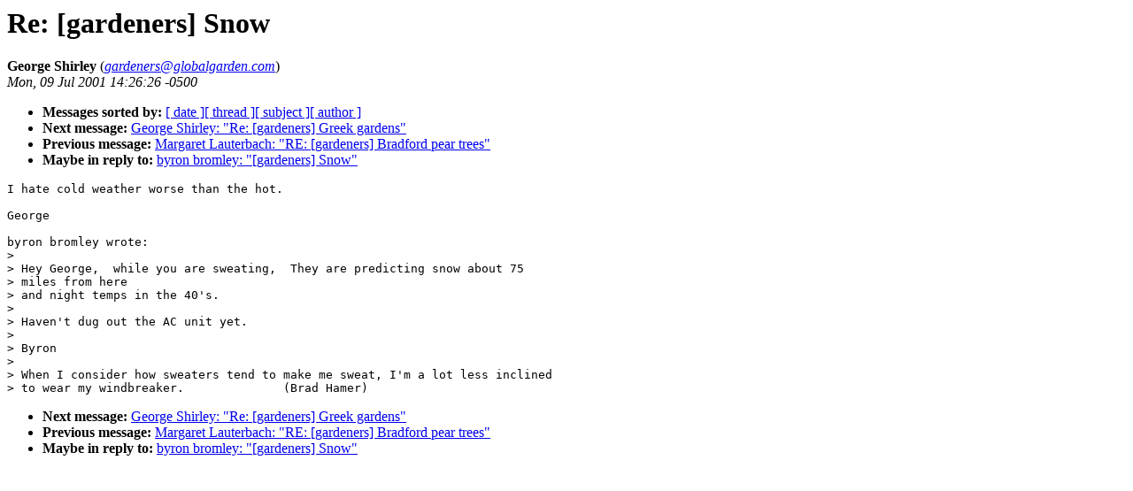

--- FILE ---
content_type: text/html
request_url: http://globalgarden.com/Gardeners/Archives/vol.3/2205.html
body_size: 1930
content:
<!-- received="Mon Jul  9 12:26:59 2001 PDT" -->
<!-- sent="Mon, 09 Jul 2001 14:26:26 -0500" -->
<!-- name="George Shirley" -->
<!-- email="gardeners@globalgarden.com" -->
<!-- subject="Re: [gardeners] Snow" -->
<!-- id="3B4A0562.8EB8DDB3@bellsouth.net" -->
<!-- inreplyto="[gardeners] Snow" -->
<title>Gardeners Archives Volume 3: Re: [gardeners] Snow</title>
<h1>Re: [gardeners] Snow</h1>
<b>George Shirley</b> (<a href="mailto:gardeners@globalgarden.com"><i>gardeners@globalgarden.com</i></a>)<br>
<i>Mon, 09 Jul 2001 14:26:26 -0500</i>
<p>
<ul>
<li> <b>Messages sorted by:</b> <a href="date.html#2205">[ date ]</a><a href="index.html#2205">[ thread ]</a><a href="subject.html#2205">[ subject ]</a><a href="author.html#2205">[ author ]</a>
<!-- next="start" -->
<li> <b>Next message:</b> <a href="2206.html">George Shirley: "Re: [gardeners] Greek gardens"</a>
<li> <b>Previous message:</b> <a href="2204.html">Margaret Lauterbach: "RE: [gardeners] Bradford pear trees"</a>
<li> <b>Maybe in reply to:</b> <a href="2198.html">byron bromley: "[gardeners] Snow"</a>
<!-- nextthread="start" -->
</ul>
<!-- body="start" -->
<pre>
I hate cold weather worse than the hot.

George

byron bromley wrote:
&gt; 
&gt; Hey George,  while you are sweating,  They are predicting snow about 75
&gt; miles from here
&gt; and night temps in the 40's.
&gt; 
&gt; Haven't dug out the AC unit yet.
&gt; 
&gt; Byron
&gt; 
&gt; When I consider how sweaters tend to make me sweat, I'm a lot less inclined
&gt; to wear my windbreaker.              (Brad Hamer)
</pre>
<!-- body="end" -->
<p>
<ul>
<!-- next="start" -->
<li> <b>Next message:</b> <a href="2206.html">George Shirley: "Re: [gardeners] Greek gardens"</a>
<li> <b>Previous message:</b> <a href="2204.html">Margaret Lauterbach: "RE: [gardeners] Bradford pear trees"</a>
<li> <b>Maybe in reply to:</b> <a href="2198.html">byron bromley: "[gardeners] Snow"</a>
<!-- nextthread="start" -->
</ul>
